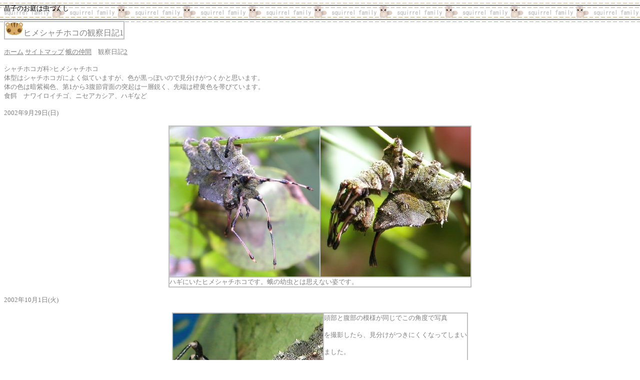

--- FILE ---
content_type: text/html
request_url: http://shokonooniwawamushizukushi.jp/moth/himeshatihoko.html
body_size: 1658
content:
<html>

<head>
<meta http-equiv="Content-Type"
content="text/html; charset=x-sjis">
<meta name="GENERATOR" content="Microsoft FrontPage Express 2.0">
<title>ヒメシャシホコの観察日記1</title>
<style type="text/css">
<!-- 
.mouse { position:absolute; visibility:visible; top:-100; left:-100;} 
//-->
</style>
</head>

<body background="che_06.gif" bgcolor="#FFFFFF"
bgproperties="fixed">

<p><font color="#000000" size="2" face="ＭＳ 明朝">晶子のお庭は虫づくし</font></p>

<table border="1" cellpadding="0" cellspacing="0"
bgcolor="#FFFFFF" bordercolor="#C0C0C0" bordercolordark="#C0C0C0"
bordercolorlight="#C0C0C0">
    <tr>
        <td bgcolor="#FFFFFF" bordercolor="#C0C0C0"
        bordercolordark="#C0C0C0" bordercolorlight="#C0C0C0"><font
        color="#808080" size="2" face="ＭＳ 明朝"><img
        src="risu.gif" width="37" height="27"></font><font
        color="#808080" size="3" face="ＭＳ 明朝">ヒメシャチホコの観察日記1</font></td>
    </tr>
</table>

<p><a href="../index.html" target="_top"><font color="#808080"
size="2" face="ＭＳ 明朝">ホーム</font></a><font
color="#808080" size="2" face="ＭＳ 明朝"> </font><a
href="../saitomap.html"><font color="#808080" size="2"
face="ＭＳ 明朝">サイトマップ</font></a><font
color="#808080" size="2" face="ＭＳ 明朝"> </font><a
href="../saitomap-ga.html"><font color="#808080" size="2"
face="ＭＳ 明朝">蛾の仲間</font></a><font color="#808080"
size="2" face="ＭＳ 明朝">　観察日記</font><a
href="himeshatihoko2.html"><font color="#808080" size="2"
face="ＭＳ 明朝">2</font></a></p>

<p><font color="#808080" size="2" face="ＭＳ 明朝">シャチホコガ科&gt;ヒメシャチホコ<br>
体型はシャチホコガによく似ていますが、色が黒っぽいので見分けがつくかと思います。<br>
体の色は暗紫褐色、第1から3腹節背面の突起は一層鋭く、先端は橙黄色を帯びています。<br>
食餌　ナワイロイチゴ、ニセアカシア、ハギなど</font></p>

<p><font color="#808080" size="2" face="ＭＳ 明朝">2002年9月29日(日)</font></p>
<div align="center"><center>

<table border="1" cellpadding="0" cellspacing="0"
bgcolor="#FFFFFF" bordercolor="#C0C0C0" bordercolordark="#C0C0C0"
bordercolorlight="#C0C0C0">
    <tr>
        <td bgcolor="#FFFFFF" bordercolor="#C0C0C0"
        bordercolordark="#C0C0C0" bordercolorlight="#C0C0C0"><font
        color="#808080" size="2"><img src="2929hemeshatihoko.jpg"
        alt="ヒメシャチホコ終令幼虫" align="left"
        hspace="0" width="300" height="300"></font></td>
        <td bgcolor="#FFFFFF" bordercolor="#C0C0C0"
        bordercolordark="#C0C0C0" bordercolorlight="#C0C0C0"><font
        color="#808080" size="2"><img
        src="2929hemeshatihoko2.jpg"
        alt="ヒメシャチホコ終令幼虫" align="left"
        hspace="0" width="300" height="300"></font></td>
    </tr>
    <tr>
        <td colspan="2" bgcolor="#FFFFFF" bordercolor="#C0C0C0"
        bordercolordark="#C0C0C0" bordercolorlight="#C0C0C0"><font
        color="#808080" size="2" face="ＭＳ 明朝">ハギにいたヒメシャチホコです。蛾の幼虫とは思えない姿です。</font></td>
    </tr>
</table>
</center></div>

<p><font color="#808080" size="2" face="ＭＳ 明朝">2002年10月1日(火)</font></p>
<div align="center"><center>

<table border="1" cellpadding="0" cellspacing="0"
bgcolor="#FFFFFF" bordercolor="#C0C0C0" bordercolordark="#C0C0C0"
bordercolorlight="#C0C0C0">
    <tr>
        <td bgcolor="#FFFFFF" bordercolor="#C0C0C0"
        bordercolordark="#C0C0C0" bordercolorlight="#C0C0C0"><img
        src="21001himeshatihoko1.jpg"
        alt="ヒメシャチホコ終令幼虫" align="left"
        hspace="0" width="300" height="300"></td>
        <td valign="top" bgcolor="#FFFFFF" bordercolor="#C0C0C0"
        bordercolordark="#C0C0C0" bordercolorlight="#C0C0C0"><font
        color="#808080" size="2" face="ＭＳ 明朝">頭部と腹部の模様が同じでこの角度で写真</font><p><font
        color="#808080" size="2" face="ＭＳ 明朝">を撮影したら、見分けがつきにくくなってしまい</font></p>
        <p><font color="#808080" size="2" face="ＭＳ 明朝">ました。</font></p>
        </td>
    </tr>
</table>
</center></div>

<p><font color="#808080" size="2" face="ＭＳ 明朝">2002年10月2日(水)～４日（金)</font></p>
<div align="center"><center>

<table border="1" cellpadding="0" cellspacing="0"
bgcolor="#FFFFFF" bordercolor="#C0C0C0" bordercolordark="#C0C0C0"
bordercolorlight="#C0C0C0">
    <tr>
        <td bgcolor="#FFFFFF" bordercolor="#C0C0C0"
        bordercolordark="#C0C0C0" bordercolorlight="#C0C0C0"><font
        color="#808080" size="2" face="ＭＳ 明朝"><img
        src="21002himeshatihoko.jpg"
        alt="ヒメシャチホコ終令幼虫" width="300"
        height="300"></font></td>
        <td bgcolor="#FFFFFF" bordercolor="#C0C0C0"
        bordercolordark="#C0C0C0" bordercolorlight="#C0C0C0"><font
        color="#808080" size="2" face="ＭＳ 明朝"><img
        src="21004himeshatihoko.jpg"
        alt="ヒメシャチホコ終令幼虫" width="300"
        height="300"></font></td>
    </tr>
    <tr>
        <td bgcolor="#FFFFFF" bordercolor="#C0C0C0"
        bordercolordark="#C0C0C0" bordercolorlight="#C0C0C0"><font
        color="#808080" size="2" face="ＭＳ 明朝">10月2日(水)</font></td>
        <td bgcolor="#FFFFFF" bordercolor="#C0C0C0"
        bordercolordark="#C0C0C0" bordercolorlight="#C0C0C0"><font
        color="#808080" size="2" face="ＭＳ 明朝">10月4日(金)</font></td>
    </tr>
</table>
</center></div>

<p><font color="#808080" size="2" face="ＭＳ 明朝"></font>　</p>

<p><font color="#808080" size="2" face="ＭＳ 明朝">後日、飼育ケースに敷いていたティシュの間で蛹になりました。</font></p>

<p align="center"><a href="../saitomap.html"><font
color="#808080" size="2" face="ＭＳ 明朝"><img src="back.gif"
alt="もどる" border="0" width="120" height="40"></font></a><font
color="#808080" size="2" face="ＭＳ 明朝">　</font><a
href="himeshatihoko2.html"><font color="#808080" size="2"
face="ＭＳ 明朝"><img src="next.gif" alt="つぎ" border="0"
width="120" height="40"></font></a><font color="#808080" size="2"
face="ＭＳ 明朝">　</font><a href="../index.html"
target="_top"><font color="#808080" size="2" face="ＭＳ 明朝"><img
src="m-inko_oh.gif" alt="ほーむ" border="0" width="120"
height="40"></font></a></p>

<p><font color="#808080" size="2" face="ＭＳ 明朝"></font>　</p>

<p><font color="#808080" size="2" face="ＭＳ 明朝">2011.5.7更新<br>
2020.3.14更新</font></p>

<p><font color="#808080" size="2" face="ＭＳ 明朝"></font>　</p>
</body>
</html>
